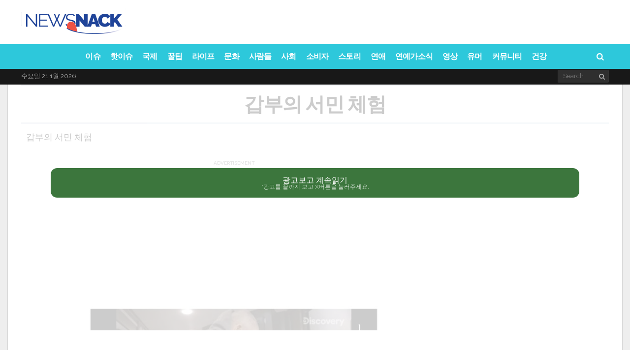

--- FILE ---
content_type: text/html; charset=utf-8
request_url: https://www.google.com/recaptcha/api2/aframe
body_size: 249
content:
<!DOCTYPE HTML><html><head><meta http-equiv="content-type" content="text/html; charset=UTF-8"></head><body><script nonce="QKXsNiM8i4SaLyx7dhXcVA">/** Anti-fraud and anti-abuse applications only. See google.com/recaptcha */ try{var clients={'sodar':'https://pagead2.googlesyndication.com/pagead/sodar?'};window.addEventListener("message",function(a){try{if(a.source===window.parent){var b=JSON.parse(a.data);var c=clients[b['id']];if(c){var d=document.createElement('img');d.src=c+b['params']+'&rc='+(localStorage.getItem("rc::a")?sessionStorage.getItem("rc::b"):"");window.document.body.appendChild(d);sessionStorage.setItem("rc::e",parseInt(sessionStorage.getItem("rc::e")||0)+1);localStorage.setItem("rc::h",'1768951618060');}}}catch(b){}});window.parent.postMessage("_grecaptcha_ready", "*");}catch(b){}</script></body></html>